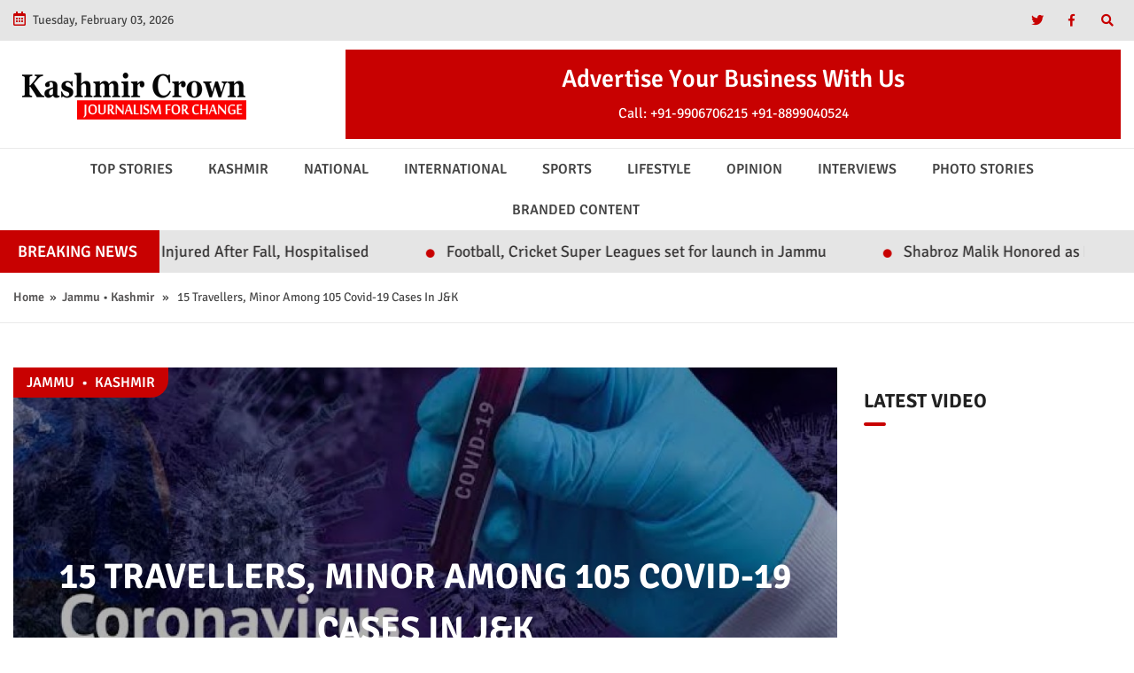

--- FILE ---
content_type: text/html; charset=UTF-8
request_url: https://www.kashmircrown.com/15-travellers-minor-among-105-covid-19-cases-in-jk/
body_size: 13028
content:
<!doctype html><html lang="en-US" class="no-js"><head><meta property="fb:pages" content="1069103106473595" /><meta name="google-site-verification" content="ueQDJeLqFm5zF8RaIbI3zuPBI3HxDKNJAQK-VRitnHA" /><meta charset="UTF-8"><title>15 Travellers, Minor Among 105 Covid-19 Cases In J&amp;K - Kashmir Crown : Kashmir Crown</title><link href="//www.google-analytics.com" rel="dns-prefetch"><link href="https://www.kashmircrown.com/wp-content/themes/kashmircrown/imgz/icons/favicon.png" rel="shortcut icon"><link href="https://www.kashmircrown.com/wp-content/themes/kashmircrown/imgz/icons/touch.png" rel="apple-touch-icon-precomposed"><meta http-equiv="X-UA-Compatible" content="IE=edge,chrome=1"><meta name="viewport" content="width=device-width, initial-scale=1.0"><meta name="description" content="Kashmir Crown is a weekly newspaper and the fast growing multimedia cum digital venture of Kashmir Crown Media Group in Jammu and Kashmir."><meta name='robots' content='index, follow, max-image-preview:large, max-snippet:-1, max-video-preview:-1' /><link rel="canonical" href="https://www.kashmircrown.com/15-travellers-minor-among-105-covid-19-cases-in-jk/" /><meta property="og:locale" content="en_US" /><meta property="og:type" content="article" /><meta property="og:title" content="15 Travellers, Minor Among 105 Covid-19 Cases In J&amp;K - Kashmir Crown" /><meta property="og:description" content="(Detailed Report) Srinagar, March 14:Fifteen travellers were among 105 fresh covid-19 cases reported in Jammu and Kashmir even as there was no death due to the virus in the last 24 hours, officials said on Sunday. Among the fresh cases, 25 were from Jammu Division and 80 from Kashmir Valley, taking the total tally to... View Article" /><meta property="og:url" content="https://www.kashmircrown.com/15-travellers-minor-among-105-covid-19-cases-in-jk/" /><meta property="og:site_name" content="Kashmir Crown" /><meta property="article:publisher" content="https://www.facebook.com/kashmircrownnews/" /><meta property="article:published_time" content="2021-03-14T16:26:23+00:00" /><meta property="og:image" content="https://www.kashmircrown.com/wp-content/uploads/2020/11/IMG-20201107-WA0010.jpg" /><meta property="og:image:width" content="678" /><meta property="og:image:height" content="452" /><meta property="og:image:type" content="image/jpeg" /><meta name="author" content="Iqra Habib" /><meta name="twitter:card" content="summary_large_image" /><meta name="twitter:creator" content="@kashmircrownss" /><meta name="twitter:site" content="@kashmircrownss" /><meta name="twitter:label1" content="Written by" /><meta name="twitter:data1" content="Iqra Habib" /><meta name="twitter:label2" content="Est. reading time" /><meta name="twitter:data2" content="1 minute" /> <script type="application/ld+json" class="yoast-schema-graph">{"@context":"https://schema.org","@graph":[{"@type":"Article","@id":"https://www.kashmircrown.com/15-travellers-minor-among-105-covid-19-cases-in-jk/#article","isPartOf":{"@id":"https://www.kashmircrown.com/15-travellers-minor-among-105-covid-19-cases-in-jk/"},"author":{"name":"Iqra Habib","@id":"https://www.kashmircrown.com/#/schema/person/d59820202b24b70dbeb9fa572f82cd05"},"headline":"15 Travellers, Minor Among 105 Covid-19 Cases In J&#038;K","datePublished":"2021-03-14T16:26:23+00:00","dateModified":"2021-03-14T16:26:23+00:00","mainEntityOfPage":{"@id":"https://www.kashmircrown.com/15-travellers-minor-among-105-covid-19-cases-in-jk/"},"wordCount":273,"commentCount":0,"publisher":{"@id":"https://www.kashmircrown.com/#organization"},"image":{"@id":"https://www.kashmircrown.com/15-travellers-minor-among-105-covid-19-cases-in-jk/#primaryimage"},"thumbnailUrl":"https://www.kashmircrown.com/wp-content/uploads/2020/11/IMG-20201107-WA0010.jpg","articleSection":["Jammu","Kashmir"],"inLanguage":"en-US","potentialAction":[{"@type":"CommentAction","name":"Comment","target":["https://www.kashmircrown.com/15-travellers-minor-among-105-covid-19-cases-in-jk/#respond"]}]},{"@type":"WebPage","@id":"https://www.kashmircrown.com/15-travellers-minor-among-105-covid-19-cases-in-jk/","url":"https://www.kashmircrown.com/15-travellers-minor-among-105-covid-19-cases-in-jk/","name":"15 Travellers, Minor Among 105 Covid-19 Cases In J&K - Kashmir Crown","isPartOf":{"@id":"https://www.kashmircrown.com/#website"},"primaryImageOfPage":{"@id":"https://www.kashmircrown.com/15-travellers-minor-among-105-covid-19-cases-in-jk/#primaryimage"},"image":{"@id":"https://www.kashmircrown.com/15-travellers-minor-among-105-covid-19-cases-in-jk/#primaryimage"},"thumbnailUrl":"https://www.kashmircrown.com/wp-content/uploads/2020/11/IMG-20201107-WA0010.jpg","datePublished":"2021-03-14T16:26:23+00:00","dateModified":"2021-03-14T16:26:23+00:00","breadcrumb":{"@id":"https://www.kashmircrown.com/15-travellers-minor-among-105-covid-19-cases-in-jk/#breadcrumb"},"inLanguage":"en-US","potentialAction":[{"@type":"ReadAction","target":["https://www.kashmircrown.com/15-travellers-minor-among-105-covid-19-cases-in-jk/"]}]},{"@type":"ImageObject","inLanguage":"en-US","@id":"https://www.kashmircrown.com/15-travellers-minor-among-105-covid-19-cases-in-jk/#primaryimage","url":"https://www.kashmircrown.com/wp-content/uploads/2020/11/IMG-20201107-WA0010.jpg","contentUrl":"https://www.kashmircrown.com/wp-content/uploads/2020/11/IMG-20201107-WA0010.jpg","width":678,"height":452},{"@type":"BreadcrumbList","@id":"https://www.kashmircrown.com/15-travellers-minor-among-105-covid-19-cases-in-jk/#breadcrumb","itemListElement":[{"@type":"ListItem","position":1,"name":"Home","item":"https://www.kashmircrown.com/"},{"@type":"ListItem","position":2,"name":"15 Travellers, Minor Among 105 Covid-19 Cases In J&#038;K"}]},{"@type":"WebSite","@id":"https://www.kashmircrown.com/#website","url":"https://www.kashmircrown.com/","name":"Kashmir Crown","description":"Kashmir Crown is a weekly newspaper and the fast growing multimedia cum digital venture of Kashmir Crown Media Group in Jammu and Kashmir.","publisher":{"@id":"https://www.kashmircrown.com/#organization"},"potentialAction":[{"@type":"SearchAction","target":{"@type":"EntryPoint","urlTemplate":"https://www.kashmircrown.com/?s={search_term_string}"},"query-input":"required name=search_term_string"}],"inLanguage":"en-US"},{"@type":"Organization","@id":"https://www.kashmircrown.com/#organization","name":"Kashmir Crown","url":"https://www.kashmircrown.com/","logo":{"@type":"ImageObject","inLanguage":"en-US","@id":"https://www.kashmircrown.com/#/schema/logo/image/","url":"https://www.kashmircrown.com/wp-content/uploads/2020/06/logo-2.jpg","contentUrl":"https://www.kashmircrown.com/wp-content/uploads/2020/06/logo-2.jpg","width":640,"height":480,"caption":"Kashmir Crown"},"image":{"@id":"https://www.kashmircrown.com/#/schema/logo/image/"},"sameAs":["https://www.facebook.com/kashmircrownnews/","https://x.com/kashmircrownss","https://www.instagram.com/kashmircrown/?hl=en","https://www.youtube.com/channel/UCterAWyyNSM8bwwPnI5X7ig"]},{"@type":"Person","@id":"https://www.kashmircrown.com/#/schema/person/d59820202b24b70dbeb9fa572f82cd05","name":"Iqra Habib","image":{"@type":"ImageObject","inLanguage":"en-US","@id":"https://www.kashmircrown.com/#/schema/person/image/","url":"https://www.kashmircrown.com/wp-content/litespeed/avatar/23cd5d2314a775cdb919e6e74dcfc21f.jpg?ver=1769872426","contentUrl":"https://www.kashmircrown.com/wp-content/litespeed/avatar/23cd5d2314a775cdb919e6e74dcfc21f.jpg?ver=1769872426","caption":"Iqra Habib"},"url":"https://www.kashmircrown.com/author/iqra-habib/"}]}</script> <link rel='dns-prefetch' href='//cdnjs.cloudflare.com' /><link rel='dns-prefetch' href='//static.addtoany.com' /><link rel="alternate" title="oEmbed (JSON)" type="application/json+oembed" href="https://www.kashmircrown.com/wp-json/oembed/1.0/embed?url=https%3A%2F%2Fwww.kashmircrown.com%2F15-travellers-minor-among-105-covid-19-cases-in-jk%2F" /><link rel="alternate" title="oEmbed (XML)" type="text/xml+oembed" href="https://www.kashmircrown.com/wp-json/oembed/1.0/embed?url=https%3A%2F%2Fwww.kashmircrown.com%2F15-travellers-minor-among-105-covid-19-cases-in-jk%2F&#038;format=xml" /><link data-optimized="2" rel="stylesheet" href="https://www.kashmircrown.com/wp-content/litespeed/css/da3fb8d7f94420ee4c751d8c21c7bbf0.css?ver=7e7db" /> <script type="text/javascript" src="//cdnjs.cloudflare.com/ajax/libs/jquery/2.2.2/jquery.min.js?ver=6.9" id="jquery-js"></script> <link rel="https://api.w.org/" href="https://www.kashmircrown.com/wp-json/" /><link rel="alternate" title="JSON" type="application/json" href="https://www.kashmircrown.com/wp-json/wp/v2/posts/8620" /><meta property="fb:pages" content="1069103106473595" /><link rel="icon" href="https://www.kashmircrown.com/wp-content/uploads/2018/12/favicon.png" sizes="32x32" /><link rel="icon" href="https://www.kashmircrown.com/wp-content/uploads/2018/12/favicon.png" sizes="192x192" /><link rel="apple-touch-icon" href="https://www.kashmircrown.com/wp-content/uploads/2018/12/favicon.png" /><meta name="msapplication-TileImage" content="https://www.kashmircrown.com/wp-content/uploads/2018/12/favicon.png" /></head><body class="wp-singular post-template-default single single-post postid-8620 single-format-standard wp-custom-logo wp-theme-kashmircrown 15-travellers-minor-among-105-covid-19-cases-in-jk">
<amp-auto-ads type="adsense"
data-ad-client="ca-pub-8923077050181170">
</amp-auto-ads><header class="header" role="banner"><section class="topHeader"><div class="container-fluid"><div class="row"><div class="col"><div class="topHeadercontainer"><div class="leftContainer">
<span class="date">
<i class="far fa-calendar-alt"></i>Tuesday, February 03, 2026									</span></div><div class="rightContainer"><ul class="footerSocials"><li class="socialItem-1">
<a href="https://twitter.com/kashmircrownews" target="_blank" rel="nofollow noopener">
<i class="fab fa-twitter"></i>	            	    	</a></li><li class="socialItem-2">
<a href="https://www.facebook.com/kashmircrownnews" target="_blank" rel="nofollow noopener">
<i class="fab fa-facebook-f"></i>	            	    	</a></li></ul><form class="search" method="get" action="https://www.kashmircrown.com" role="search">
<button class="search-submit" type="submit" role="button"><i class="fas fa-search"></i></button>
<input class="search-input" type="search" name="s" placeholder="search"></form></div></div></div></div></div></section><section class="logoSection"><div class="container-fluid"><div class="row"><div class="col"><div class="logoContainer"><div class="logo">
<a href="https://www.kashmircrown.com/"><img data-lazyloaded="1" src="[data-uri]" data-src="https://www.kashmircrown.com/wp-content/uploads/2018/12/logo.png" class="img-fluid" alt="Kashmir Crown"><noscript><img src="https://www.kashmircrown.com/wp-content/uploads/2018/12/logo.png" class="img-fluid" alt="Kashmir Crown"></noscript></a></div><div class="headerBanner"><h3>Advertise Your Business With Us</h3>
<span>Call:
<a href="tel:+91-9906706215" rel="nofollow">+91-9906706215</a>
<a href="tel:+91-8899040524" rel="nofollow">+91-8899040524</a>
</span></div></div></div></div></div></section><section class="menuSection"><div class="container-fluid"><div class="row"><div class="col"><div class="menu-container"><nav class="navbar navbar-expand-lg navbar-light">
<a class="navbar-brand d-sm-none d-none" href="#">Menu</a>
<button class="navbar-toggler" type="button" data-toggle="collapse" data-target="#mainMenuContainer" aria-controls="mainMenuContainer" aria-expanded="false" aria-label="Toggle navigation">
<span></span>
<span></span>
<span></span>
<span></span>
</button><div class="collapse navbar-collapse" id="mainMenuContainer"><ul id="menu-header-menu" class="nav navbar-nav"><li itemscope="itemscope" itemtype="https://www.schema.org/SiteNavigationElement" id="menu-item-65" class="menu-item menu-item-type-taxonomy menu-item-object-category menu-item-65 nav-item"><a title="Top Stories" href="https://www.kashmircrown.com/category/top-stories/" class="nav-link">Top Stories</a></li><li itemscope="itemscope" itemtype="https://www.schema.org/SiteNavigationElement" id="menu-item-60" class="menu-item menu-item-type-taxonomy menu-item-object-category current-post-ancestor current-menu-parent current-post-parent menu-item-60 nav-item active"><a title="Kashmir" href="https://www.kashmircrown.com/category/kashmir/" class="nav-link">Kashmir</a></li><li itemscope="itemscope" itemtype="https://www.schema.org/SiteNavigationElement" id="menu-item-62" class="menu-item menu-item-type-taxonomy menu-item-object-category menu-item-62 nav-item"><a title="National" href="https://www.kashmircrown.com/category/national/" class="nav-link">National</a></li><li itemscope="itemscope" itemtype="https://www.schema.org/SiteNavigationElement" id="menu-item-58" class="menu-item menu-item-type-taxonomy menu-item-object-category menu-item-58 nav-item"><a title="International" href="https://www.kashmircrown.com/category/international/" class="nav-link">International</a></li><li itemscope="itemscope" itemtype="https://www.schema.org/SiteNavigationElement" id="menu-item-64" class="menu-item menu-item-type-taxonomy menu-item-object-category menu-item-64 nav-item"><a title="Sports" href="https://www.kashmircrown.com/category/sports/" class="nav-link">Sports</a></li><li itemscope="itemscope" itemtype="https://www.schema.org/SiteNavigationElement" id="menu-item-61" class="menu-item menu-item-type-taxonomy menu-item-object-category menu-item-61 nav-item"><a title="Lifestyle" href="https://www.kashmircrown.com/category/lifestyle/" class="nav-link">Lifestyle</a></li><li itemscope="itemscope" itemtype="https://www.schema.org/SiteNavigationElement" id="menu-item-63" class="menu-item menu-item-type-taxonomy menu-item-object-category menu-item-63 nav-item"><a title="Opinion" href="https://www.kashmircrown.com/category/opinion/" class="nav-link">Opinion</a></li><li itemscope="itemscope" itemtype="https://www.schema.org/SiteNavigationElement" id="menu-item-59" class="menu-item menu-item-type-taxonomy menu-item-object-category menu-item-59 nav-item"><a title="Interviews" href="https://www.kashmircrown.com/category/interviews/" class="nav-link">Interviews</a></li><li itemscope="itemscope" itemtype="https://www.schema.org/SiteNavigationElement" id="menu-item-191" class="menu-item menu-item-type-post_type_archive menu-item-object-photo-items menu-item-191 nav-item"><a title="Photo Stories" href="https://www.kashmircrown.com/photos/" class="nav-link">Photo Stories</a></li><li itemscope="itemscope" itemtype="https://www.schema.org/SiteNavigationElement" id="menu-item-9532" class="menu-item menu-item-type-taxonomy menu-item-object-category menu-item-9532 nav-item"><a title="Branded Content" href="https://www.kashmircrown.com/category/pr/" class="nav-link">Branded Content</a></li></ul></div></nav></div></div></div></div></section><section class="headerTicker"><div class="container-fluid"><div class="row"><div class="col px-0"><section class="tickerSection"><div class="tickerContainer"><div class="tickerHeading">
<span>Breaking News</span></div><div class="tickerWrap"><div class="ticker"><div class="ticker__item"><i class="fas fa-circle"></i>
<a href="https://www.kashmircrown.com/mla-bijbehara-dr-basheer-ahmad-veeri-injured-after-fall-hospitalised/">MLA Bijbehara Dr. Basheer Ahmad Veeri Injured After Fall, Hospitalised</a></div><div class="ticker__item"><i class="fas fa-circle"></i>
<a href="https://www.kashmircrown.com/football-cricket-super-leagues-set-for-launch-in-jammu/">Football, Cricket Super Leagues set for launch in Jammu</a></div><div class="ticker__item"><i class="fas fa-circle"></i>
<a href="https://www.kashmircrown.com/shabroz-malik-honored-as-best-journalist-on-baramulla-republic-day/">Shabroz Malik Honored as Best Journalist on Baramulla Republic Day</a></div><div class="ticker__item"><i class="fas fa-circle"></i>
<a href="https://www.kashmircrown.com/white-collar-terrorism-mafias-a-grave-threat-to-kashmiri-society-umar-bhat/">White-Collar Terrorism &#038; Mafias a Grave Threat to Kashmiri Society: Umar Bhat</a></div><div class="ticker__item"><i class="fas fa-circle"></i>
<a href="https://www.kashmircrown.com/discrimination-and-inequality-in-constable-post-allocations/">Discrimination and Inequality in Constable Post Allocations</a></div><div class="ticker__item"><i class="fas fa-circle"></i>
<a href="https://www.kashmircrown.com/journey-of-fashion-to-the-art/">JOURNEY OF  FASHION TO  THE ART</a></div><div class="ticker__item"><i class="fas fa-circle"></i>
<a href="https://www.kashmircrown.com/kashmirs-rising-star-fauz-e-azeem-makes-national-mark-at-krafton-esports-india-award/">Kashmir’s Rising Star Fauz-e-Azeem Makes National Mark at Krafton Esports India Award</a></div><div class="ticker__item"><i class="fas fa-circle"></i>
<a href="https://www.kashmircrown.com/ihro-jk-chapter-to-felicitate-dr-jagmeet-kour-bali-with-hosla-afzai-encouragement-award/">IHRO J&#038;K Chapter to Felicitate Dr. Jagmeet Kour Bali with Hosla Afzai (Encouragement) Award</a></div><div class="ticker__item"><i class="fas fa-circle"></i>
<a href="https://www.kashmircrown.com/public-outreach-announcement-social-and-political-activist-umar-bhat-will-commence-his-public-outreach-programme-next-month-after-a-brief-period-of-unavailability-due-to-personal-reasons-over-the-pas/">Public Outreach Announcement: Social and political activist Umar Bhat will commence his public outreach programme next month after a brief period of unavailability due to personal reasons over the past three months.</a></div><div class="ticker__item"><i class="fas fa-circle"></i>
<a href="https://www.kashmircrown.com/jk-chief-electoral-officers-wheels-on-democracy-sveep-van-drives-voter-awareness-campaign-in-budgam/">JK Chief Electoral Officer’s ‘Wheels on Democracy’ SVEEP van drives voter awareness campaign in Budgam</a></div></div></div></div></section></div></div></div></section></header><section class="breadcrumbs"><div class="container-fluid"><div class="row"><div class="col"><div>
<a href="https://www.kashmircrown.com" rel="nofollow">Home</a>&nbsp;&nbsp;&#187;&nbsp;&nbsp;<a href="https://www.kashmircrown.com/category/jammu/" rel="tag">Jammu</a> &bull; <a href="https://www.kashmircrown.com/category/kashmir/" rel="tag">Kashmir</a> &nbsp;&nbsp;&#187;&nbsp;&nbsp; 15 Travellers, Minor Among 105 Covid-19 Cases In J&#038;K</div></div></div></div></section><section class="singlePostSection"><div class="container-fluid"><div class="row"><div class="col-md-12 col-lg-8 col-xl-9"><div class="imgAndTitleContainer"><div class="singleImage">
<img data-lazyloaded="1" src="[data-uri]" data-src="https://www.kashmircrown.com/wp-content/uploads/kc_uploads_dir/IMG-20201107-WA0010-oy2dz22p3j74whhufsp9eligb268i6ga02xfx64xgo.jpg" alt="" class="img-fluid" alt="15-travellers-minor-among-105-covid-19-cases-in-jk"><noscript><img src="https://www.kashmircrown.com/wp-content/uploads/kc_uploads_dir/IMG-20201107-WA0010-oy2dz22p3j74whhufsp9eligb268i6ga02xfx64xgo.jpg" alt="" class="img-fluid" alt="15-travellers-minor-among-105-covid-19-cases-in-jk"></noscript><div class="overlay"></div></div><div class="titleSection"><h1>
15 Travellers, Minor Among 105 Covid-19 Cases In J&#038;K</h1><p><a href="https://www.kashmircrown.com/category/jammu/" rel="tag">Jammu</a>&nbsp;&nbsp;&bull;&nbsp;&nbsp;<a href="https://www.kashmircrown.com/category/kashmir/" rel="tag">Kashmir</a></p></div></div><div class="singlePostContainer"><div class="authorInfo"><h3><span>Iqra </span>Habib</h3><div class="additionalPostInfo"><h4 class="date">
<i class="far fa-clock"></i>
14 March, 2021</h4><h6>
<i class="far fa-eye"></i>339</h6></div><div class="morePost"><h3>More Posts from the Author</h3><ul><li><a href="https://www.kashmircrown.com/covid-19-patient-gives-birth-through-c-section-in-poonch/">Covid-19 patient gives birth through C-section in Poonch</a></li><li><a href="https://www.kashmircrown.com/night-curfew-duration-increased-by-2-hours/">Night Curfew Duration Increased By 2 Hours in J&#038;K</a></li><li><a href="https://www.kashmircrown.com/dc-sgr-launches-dedicated-helpline-for-students/">DC Sgr Launches Dedicated Helpline for Students</a></li><li><a href="https://www.kashmircrown.com/highest-daily-covid-19-spike-of-2381-cases-21-deaths-in-jk/">Highest Daily Covid-19 Spike Of 2381 Cases, 21 Deaths In J&#038;K</a></li><li><a href="https://www.kashmircrown.com/covid-19-surge-govt-closes-all-paid-public-parks-for-visitors-in-jk/">Covid-19 Surge: Govt Closes All Paid Public Parks For Visitors In J&#038;K</a></li><li><a href="https://www.kashmircrown.com/5-new-containment-zones-come-up-in-srinagar/">5 New Containment Zones Come Up In Srinagar</a></li><li><a href="https://www.kashmircrown.com/ku-postpones-all-offline-exams-till-may-2-main-campus-to-remain-closed-till-wednesday/">KU postpones all offline exams till May 2, Main Campus to remain closed till Wednesday</a></li><li><a href="https://www.kashmircrown.com/jk-govt-approves-special-move-ta-of-rs-25k-to-employees-irrespective-of-actual-movement/">J&#038;K Govt approves &#8216;special move TA&#8217; of Rs 25k to employees irrespective of actual movement</a></li><li><a href="https://www.kashmircrown.com/govt-announces-complete-corona-curfew-across-jk-from-tonight-till-apr-26-morning/">Govt announces complete Corona Curfew across J&#038;K from tonight till Apr 26 morning</a></li><li><a href="https://www.kashmircrown.com/staff-attendance-to-be-50-during-closure-of-educational-institutes-govt/">Staff Attendance To Be 50% During Closure Of Educational Institutes : Govt</a></li></ul></div></div><div class="postContent"><p>(Detailed Report)<br />
Srinagar, March 14:Fifteen travellers were among 105 fresh covid-19 cases reported in Jammu and Kashmir even as there was no death due to the virus in the last 24 hours, officials said on Sunday.</p><p>Among the fresh cases, 25 were from Jammu Division and 80 from Kashmir Valley, taking the total tally to 127640.</p><div class='code-block code-block-6' style='margin: 8px 0; clear: both;'> <script async src="https://pagead2.googlesyndication.com/pagead/js/adsbygoogle.js"></script> 
<ins class="adsbygoogle"
style="display:inline-block;width:350px;height:180px"
data-ad-client="ca-pub-8923077050181170"
data-ad-slot="1662186092"></ins> <script>(adsbygoogle = window.adsbygoogle || []).push({});</script></div><div class='code-block code-block-2' style='margin: 8px 0; clear: both;'>
<amp-ad width="100vw" height="320"
type="adsense"
data-ad-client="ca-pub-8923077050181170"
data-ad-slot="7113999304"
data-auto-format="rspv"
data-full-width=""><div overflow=""></div>
</amp-ad></div><p>Giving district wise details, the officials told GNS that Srinagar reported 51 cases, Baramulla 8, Budgam 12, Pulwama 1, Kupwara 2, Anantnag 3, Bandipora 1, Ganderbal 0, Kulgam 1, Shopian 1, Jammu 16, Udhampur 3, Rajouri 1, Doda 0, Kathua 2, Samba 0, Kishtwar 0, Poonch 1, Ramban 0 and Reasi 2.</p><div class='code-block code-block-3' style='margin: 8px 0; clear: both;'>
<amp-ad width="100vw" height="320"
type="adsense"
data-ad-client="ca-pub-8923077050181170"
data-ad-slot="7113999304"
data-auto-format="rspv"
data-full-width=""><div overflow=""></div>
</amp-ad></div><p>A number of cases were confirmed at SKIMS Soura, CD hospital and GMC Anantnag.</p><p>The SKIMS cases include male (37) from Charisharief, male (37) and female (55) from Baghi Mehtab, female (50) from Kralpora Chadoora Budgam, two males (30, 04) from Nowgam Bypass, male (34) from Nishat, male (24) from Buchpora, male (60) from Soura, female (62) from Naseembagh, male (80) from Shalimar, male (29) from Dalgate Srinagar, male (40) from Brar Anantnag and male (30) from Pampore Pulwama.</p><p>The CD cases include male (70) from Pattan, male (39) from Amda Kadal, female (55) from Khankah Moulla, two males (14, 70) and two females (35, 65) from Tral, male (24) from Aditrag Sangerwani, male (65) from Indranagar, female (58) from Parraypora, two males (28, 70) and female (45) from Kanipora, male (32) from NA, male (68) from Sanatnagar, female (65) from Hajibagh, two males (58, 39) from Munwarabad, male (70) from Tangmarg, male (33) from Batmaloo.</p><p>The GMC Anantnag case includes Male (30) from Kamad and male (56) from Watoo.</p><p>Moreover, they said, 66 more COVID-19 patients have recovered and were discharged from various hospitals—15 from Jammu Division and 51 from Kashmir Valley.</p><p>There are 920 active cases—212 in Jammu and 708 in Kashmir.  So far 124746 have recovered—51277 in Jammu and 73469 in Kashmir.  1974 people have died—730 in Jammu and 1244 in the Valley.</p><div class="addtoany_share_save_container addtoany_content addtoany_content_bottom"><div class="a2a_kit a2a_kit_size_32 addtoany_list" data-a2a-url="https://www.kashmircrown.com/15-travellers-minor-among-105-covid-19-cases-in-jk/" data-a2a-title="15 Travellers, Minor Among 105 Covid-19 Cases In J&amp;K"><a class="a2a_button_facebook" href="https://www.addtoany.com/add_to/facebook?linkurl=https%3A%2F%2Fwww.kashmircrown.com%2F15-travellers-minor-among-105-covid-19-cases-in-jk%2F&amp;linkname=15%20Travellers%2C%20Minor%20Among%20105%20Covid-19%20Cases%20In%20J%26K" title="Facebook" rel="nofollow noopener" target="_blank"></a><a class="a2a_button_whatsapp" href="https://www.addtoany.com/add_to/whatsapp?linkurl=https%3A%2F%2Fwww.kashmircrown.com%2F15-travellers-minor-among-105-covid-19-cases-in-jk%2F&amp;linkname=15%20Travellers%2C%20Minor%20Among%20105%20Covid-19%20Cases%20In%20J%26K" title="WhatsApp" rel="nofollow noopener" target="_blank"></a><a class="a2a_dd addtoany_share_save addtoany_share" href="https://www.addtoany.com/share"></a></div></div><div class='code-block code-block-4' style='margin: 8px 0; clear: both;'>
<amp-ad width="100vw" height="320"
type="adsense"
data-ad-client="ca-pub-8923077050181170"
data-ad-slot="7113999304"
data-auto-format="rspv"
data-full-width=""><div overflow=""></div>
</amp-ad></div></div></div><div class="navigate">
<a href="https://www.kashmircrown.com/let-militant-killed-in-shopian-us-made-m4-rifle-recovered-police-statement/" rel="prev"><i class="fas fa-angle-left"></i> Previous Post</a>						<a href="https://www.kashmircrown.com/fire-breaks-out-at-shaheen-mohala-noor-bagh-srinagar/" rel="next">Next Post <i class="fas fa-angle-right"></i></a></div></div><div class="col-md-12 col-lg-4 col-xl-3"><aside class="sidebar" role="complementary"><div class="videoContainer"><h1 class="sectionHeading">Latest Video</h1><div class="embed-responsive embed-responsive-16by9 videoContainer">
<iframe class="embed-responsive-item"
src="https://www.youtube.com/embed/omIXgrXQ5eI?rel=0" allowfullscreen></iframe></div></div><div class="epaperContainer"><h1 class="sectionHeading">KC Digital Edition</h1><ul class="kcdigital"></ul></div><div class="recentPostContainer"><h1 class="sectionHeading">RECENT POSTS</h1><ul><li><div class="postContentContainer">
<a class="title" href="https://www.kashmircrown.com/mla-bijbehara-dr-basheer-ahmad-veeri-injured-after-fall-hospitalised/">MLA Bijbehara Dr. Basheer Ahmad Veeri Injured After Fall, Hospitalised</a><div class="additionalPostInfo"><h4 class="date">
<i class="far fa-clock"></i>
14 March, 2021</h4></div></div></li><li><div class="postContentContainer">
<a class="title" href="https://www.kashmircrown.com/football-cricket-super-leagues-set-for-launch-in-jammu/">Football, Cricket Super Leagues set for launch in Jammu</a><div class="additionalPostInfo"><h4 class="date">
<i class="far fa-clock"></i>
14 March, 2021</h4></div></div></li><li><div class="postContentContainer">
<a class="title" href="https://www.kashmircrown.com/shabroz-malik-honored-as-best-journalist-on-baramulla-republic-day/">Shabroz Malik Honored as Best Journalist on Baramulla Republic Day</a><div class="additionalPostInfo"><h4 class="date">
<i class="far fa-clock"></i>
14 March, 2021</h4></div></div></li><li><div class="postContentContainer">
<a class="title" href="https://www.kashmircrown.com/white-collar-terrorism-mafias-a-grave-threat-to-kashmiri-society-umar-bhat/">White-Collar Terrorism & Mafias a Grave Threat to Kashmiri Society: Umar Bhat</a><div class="additionalPostInfo"><h4 class="date">
<i class="far fa-clock"></i>
14 March, 2021</h4></div></div></li><li><div class="postContentContainer">
<a class="title" href="https://www.kashmircrown.com/discrimination-and-inequality-in-constable-post-allocations/">Discrimination and Inequality in Constable Post Allocations</a><div class="additionalPostInfo"><h4 class="date">
<i class="far fa-clock"></i>
14 March, 2021</h4></div></div></li><li><div class="postContentContainer">
<a class="title" href="https://www.kashmircrown.com/journey-of-fashion-to-the-art/">JOURNEY OF  FASHION TO  THE ART</a><div class="additionalPostInfo"><h4 class="date">
<i class="far fa-clock"></i>
14 March, 2021</h4></div></div></li><li><div class="postContentContainer">
<a class="title" href="https://www.kashmircrown.com/kashmirs-rising-star-fauz-e-azeem-makes-national-mark-at-krafton-esports-india-award/">Kashmir’s Rising Star Fauz-e-Azeem Makes National Mark at Krafton Esports India Award</a><div class="additionalPostInfo"><h4 class="date">
<i class="far fa-clock"></i>
14 March, 2021</h4></div></div></li></ul></div><div id="custom_html-3" class="widget_text widget_custom_html"><h3>Advertisement</h3><div class="textwidget custom-html-widget"><script async src="https://pagead2.googlesyndication.com/pagead/js/adsbygoogle.js"></script> 
<ins class="adsbygoogle"
style="display:inline-block;width:290px;height:550px"
data-ad-client="ca-pub-8923077050181170"
data-ad-slot="4804420416"></ins> <script>(adsbygoogle = window.adsbygoogle || []).push({});</script></div></div></aside></div></div></div></section><div class='code-block code-block-7' style='margin: 8px 0; clear: both;'> <script async src="https://pagead2.googlesyndication.com/pagead/js/adsbygoogle.js"></script> 
<ins class="adsbygoogle"
style="display:inline-block;width:350px;height:180px"
data-ad-client="ca-pub-8923077050181170"
data-ad-slot="1662186092"></ins> <script>(adsbygoogle = window.adsbygoogle || []).push({});</script></div><div class='code-block code-block-9' style='margin: 8px 0; clear: both;'>
<amp-ad width="600" height="600" layout="responsive" type="mgid" data-publisher="kashmircrown.com" data-widget="1020878" data-container="M575502ScriptRootC1020878" > </amp-ad></div><footer class="footer" role="contentinfo" id="footerSection"><section class="footerTopSection"><div class="container-fluid"><div class="row"><div class="col"><div class="footerFirstSection"><div class="aboutConFooter"><h4>About Us</h4><p>Kashmir Crown is a weekly newspaper and the fast growing multimedia cum digital venture of Kashmir Crown Media Group in Jammu and Kashmir. Kashmir Crown website is among the fastest growing Web / Mobile based networks with latest features</p><ul class="footerSocials"><li class="socialItem-1">
<a href="https://twitter.com/kashmircrownews" target="_blank" rel="nofollow noopener">
<i class="fab fa-twitter"></i>	            	    	</a></li><li class="socialItem-2">
<a href="https://www.facebook.com/kashmircrownnews" target="_blank" rel="nofollow noopener">
<i class="fab fa-facebook-f"></i>	            	    	</a></li></ul><div class="contactInfoSection"><p class="branchAddress">Kashmir Crown Weekly Newspaper </br>
HMT Srinagar Kashmir</p>
<a href="tel:+91- 9906706215
+91-9419004869" class="branchContactNo" rel="nofollow">+91- 9906706215
+91-9419004869</a>
<a href="mailto:kashmircrown2@gmail.com"class="branchEmail" rel="nofollow">kashmircrown2@gmail.com</a></div></div><div class="footerPostCon"><h4>Popular post</h4><div class="imgContainer"><div class="overlay"></div>
<img data-lazyloaded="1" src="[data-uri]" data-src="https://www.kashmircrown.com/wp-content/uploads/kc_uploads_dir/FB_IMG_1546512718607-o1g6wsvypze1w0yc30562dojxhj74v98rpbjuz5fcg.jpg" alt="" class="img-fluid" alt="had-put-forth-conditions-for-bjp-pdp-govt-was-not-with-alliance-mehbooba"><noscript><img src="https://www.kashmircrown.com/wp-content/uploads/kc_uploads_dir/FB_IMG_1546512718607-o1g6wsvypze1w0yc30562dojxhj74v98rpbjuz5fcg.jpg" alt="" class="img-fluid" alt="had-put-forth-conditions-for-bjp-pdp-govt-was-not-with-alliance-mehbooba"></noscript>
<a href="https://www.kashmircrown.com/category/kashmir/" class="catName">Kashmir</a></div><div class="postContentContainer">
<a class="title" href="https://www.kashmircrown.com/had-put-forth-conditions-for-bjp-pdp-govt-was-not-with-alliance-mehbooba/">Had put forth conditions for BJP-PDP Govt, was not with alliance:  Mehbooba</a><p> Seeks apology over 'toffee' remarks Former chief minister and PDP president Mehbooba Mufti on Monday...</p><div class="additionalPostInfo"><h4 class="date">
<i class="far fa-clock"></i>
7 January, 2019</h4><h6>
<i class="far fa-eye"></i>25847</h6></div></div></div><div class="quickLinksFooter"><h4>All Categories</h4><ul class="categoryList"><li class="cat-item cat-item-17"><a href="https://www.kashmircrown.com/category/entertainment/">Entertainment</a></li><li class="cat-item cat-item-3"><a href="https://www.kashmircrown.com/category/international/">International</a></li><li class="cat-item cat-item-6"><a href="https://www.kashmircrown.com/category/interviews/">Interviews</a></li><li class="cat-item cat-item-27"><a href="https://www.kashmircrown.com/category/jammu/">Jammu</a></li><li class="cat-item cat-item-1"><a href="https://www.kashmircrown.com/category/kashmir/">Kashmir</a></li><li class="cat-item cat-item-16"><a href="https://www.kashmircrown.com/category/ladakh/">Ladakh</a></li><li class="cat-item cat-item-8"><a href="https://www.kashmircrown.com/category/lifestyle/">Lifestyle</a></li><li class="cat-item cat-item-2"><a href="https://www.kashmircrown.com/category/national/">National</a></li><li class="cat-item cat-item-7"><a href="https://www.kashmircrown.com/category/opinion/">Opinion</a></li><li class="cat-item cat-item-180"><a href="https://www.kashmircrown.com/category/pr/">PR</a></li><li class="cat-item cat-item-5"><a href="https://www.kashmircrown.com/category/sports/">Sports</a></li><li class="cat-item cat-item-9"><a href="https://www.kashmircrown.com/category/top-stories/">Top Stories</a></li></ul></div><div class="twitterWidgetFooter"><h4>Twitter stream</h4>
<a class="twitter-timeline" data-width="400" data-height="400" data-theme="dark" href="https://twitter.com/TwitterDev?ref_src=twsrc%5Etfw">Tweets by TwitterDev</a></div></div></div></div></div></section><section class="footerMenuSection"><div class="container-fluid"><div class="row"><div class="d-sm-none d-md-flex col-md-3 col-lg-2 col-xl-2"><div class="footerLogo">
<a href="https://www.kashmircrown.com/"><img data-lazyloaded="1" src="[data-uri]" data-src="https://www.kashmircrown.com/wp-content/themes/kashmircrown/imgz/logo2.png" class="img-fluid" alt="Kashmir Crown"><noscript><img src="https://www.kashmircrown.com/wp-content/themes/kashmircrown/imgz/logo2.png" class="img-fluid" alt="Kashmir Crown"></noscript></a></div></div><div class="col-xs-12 col-sm-12 col-md-9 col-lg-10 col-xl-10"><div class="footerMenu"><ul id="menu-footer-menu" class="nav"><li itemscope="itemscope" itemtype="https://www.schema.org/SiteNavigationElement" id="menu-item-80" class="menu-item menu-item-type-post_type menu-item-object-page menu-item-80 nav-item"><a title="About Us" href="https://www.kashmircrown.com/about-us/" class="nav-link">About Us</a></li><li itemscope="itemscope" itemtype="https://www.schema.org/SiteNavigationElement" id="menu-item-87" class="menu-item menu-item-type-post_type menu-item-object-page menu-item-87 nav-item"><a title="Contact Us" href="https://www.kashmircrown.com/contact-us/" class="nav-link">Contact Us</a></li><li itemscope="itemscope" itemtype="https://www.schema.org/SiteNavigationElement" id="menu-item-193" class="menu-item menu-item-type-post_type_archive menu-item-object-gmk-video menu-item-193 nav-item"><a title="Videos" href="https://www.kashmircrown.com/videos/" class="nav-link">Videos</a></li><li itemscope="itemscope" itemtype="https://www.schema.org/SiteNavigationElement" id="menu-item-194" class="menu-item menu-item-type-post_type_archive menu-item-object-gmk-epaper menu-item-194 nav-item"><a title="KC Digital" href="https://www.kashmircrown.com/epaper/" class="nav-link">KC Digital</a></li><li itemscope="itemscope" itemtype="https://www.schema.org/SiteNavigationElement" id="menu-item-88" class="menu-item menu-item-type-post_type menu-item-object-page menu-item-privacy-policy menu-item-88 nav-item"><a title="Privacy Policy" href="https://www.kashmircrown.com/privacy-policy/" class="nav-link">Privacy Policy</a></li><li itemscope="itemscope" itemtype="https://www.schema.org/SiteNavigationElement" id="menu-item-86" class="menu-item menu-item-type-post_type menu-item-object-page menu-item-86 nav-item"><a title="Terms and Conditions" href="https://www.kashmircrown.com/terms-and-conditions/" class="nav-link">Terms and Conditions</a></li></ul></div></div></div></div></section><section class="footerBottomSection"><div class="container-fluid"><div class="row"><div class="col-xs-12 col-sm-6 text-left"><p class="copyright">
&copy; Copyright 2026 Kashmir Crown. All Rights Reserved.</p></div><div class="col-xs-12 col-sm-6 text-right"><p class="poweredBy">
Powered By
<a href="http://thinkeast.in" title="thinkEast" target="_blank">ThinkEast</a></p></div></div></div></section></footer>
<a href="javascript:" id="returnToTop"><i class="fas fa-arrow-up"></i></a> <script type="speculationrules">{"prefetch":[{"source":"document","where":{"and":[{"href_matches":"/*"},{"not":{"href_matches":["/wp-*.php","/wp-admin/*","/wp-content/uploads/*","/wp-content/*","/wp-content/plugins/*","/wp-content/themes/kashmircrown/*","/*\\?(.+)"]}},{"not":{"selector_matches":"a[rel~=\"nofollow\"]"}},{"not":{"selector_matches":".no-prefetch, .no-prefetch a"}}]},"eagerness":"conservative"}]}</script> <script id="wp-emoji-settings" type="application/json">{"baseUrl":"https://s.w.org/images/core/emoji/17.0.2/72x72/","ext":".png","svgUrl":"https://s.w.org/images/core/emoji/17.0.2/svg/","svgExt":".svg","source":{"concatemoji":"https://www.kashmircrown.com/wp-includes/js/wp-emoji-release.min.js?ver=6.9"}}</script> <script type="module">/*  */
/*! This file is auto-generated */
const a=JSON.parse(document.getElementById("wp-emoji-settings").textContent),o=(window._wpemojiSettings=a,"wpEmojiSettingsSupports"),s=["flag","emoji"];function i(e){try{var t={supportTests:e,timestamp:(new Date).valueOf()};sessionStorage.setItem(o,JSON.stringify(t))}catch(e){}}function c(e,t,n){e.clearRect(0,0,e.canvas.width,e.canvas.height),e.fillText(t,0,0);t=new Uint32Array(e.getImageData(0,0,e.canvas.width,e.canvas.height).data);e.clearRect(0,0,e.canvas.width,e.canvas.height),e.fillText(n,0,0);const a=new Uint32Array(e.getImageData(0,0,e.canvas.width,e.canvas.height).data);return t.every((e,t)=>e===a[t])}function p(e,t){e.clearRect(0,0,e.canvas.width,e.canvas.height),e.fillText(t,0,0);var n=e.getImageData(16,16,1,1);for(let e=0;e<n.data.length;e++)if(0!==n.data[e])return!1;return!0}function u(e,t,n,a){switch(t){case"flag":return n(e,"\ud83c\udff3\ufe0f\u200d\u26a7\ufe0f","\ud83c\udff3\ufe0f\u200b\u26a7\ufe0f")?!1:!n(e,"\ud83c\udde8\ud83c\uddf6","\ud83c\udde8\u200b\ud83c\uddf6")&&!n(e,"\ud83c\udff4\udb40\udc67\udb40\udc62\udb40\udc65\udb40\udc6e\udb40\udc67\udb40\udc7f","\ud83c\udff4\u200b\udb40\udc67\u200b\udb40\udc62\u200b\udb40\udc65\u200b\udb40\udc6e\u200b\udb40\udc67\u200b\udb40\udc7f");case"emoji":return!a(e,"\ud83e\u1fac8")}return!1}function f(e,t,n,a){let r;const o=(r="undefined"!=typeof WorkerGlobalScope&&self instanceof WorkerGlobalScope?new OffscreenCanvas(300,150):document.createElement("canvas")).getContext("2d",{willReadFrequently:!0}),s=(o.textBaseline="top",o.font="600 32px Arial",{});return e.forEach(e=>{s[e]=t(o,e,n,a)}),s}function r(e){var t=document.createElement("script");t.src=e,t.defer=!0,document.head.appendChild(t)}a.supports={everything:!0,everythingExceptFlag:!0},new Promise(t=>{let n=function(){try{var e=JSON.parse(sessionStorage.getItem(o));if("object"==typeof e&&"number"==typeof e.timestamp&&(new Date).valueOf()<e.timestamp+604800&&"object"==typeof e.supportTests)return e.supportTests}catch(e){}return null}();if(!n){if("undefined"!=typeof Worker&&"undefined"!=typeof OffscreenCanvas&&"undefined"!=typeof URL&&URL.createObjectURL&&"undefined"!=typeof Blob)try{var e="postMessage("+f.toString()+"("+[JSON.stringify(s),u.toString(),c.toString(),p.toString()].join(",")+"));",a=new Blob([e],{type:"text/javascript"});const r=new Worker(URL.createObjectURL(a),{name:"wpTestEmojiSupports"});return void(r.onmessage=e=>{i(n=e.data),r.terminate(),t(n)})}catch(e){}i(n=f(s,u,c,p))}t(n)}).then(e=>{for(const n in e)a.supports[n]=e[n],a.supports.everything=a.supports.everything&&a.supports[n],"flag"!==n&&(a.supports.everythingExceptFlag=a.supports.everythingExceptFlag&&a.supports[n]);var t;a.supports.everythingExceptFlag=a.supports.everythingExceptFlag&&!a.supports.flag,a.supports.everything||((t=a.source||{}).concatemoji?r(t.concatemoji):t.wpemoji&&t.twemoji&&(r(t.twemoji),r(t.wpemoji)))});
//# sourceURL=https://www.kashmircrown.com/wp-includes/js/wp-emoji-loader.min.js
/*  */</script>  <script data-no-optimize="1">window.lazyLoadOptions=Object.assign({},{threshold:300},window.lazyLoadOptions||{});!function(t,e){"object"==typeof exports&&"undefined"!=typeof module?module.exports=e():"function"==typeof define&&define.amd?define(e):(t="undefined"!=typeof globalThis?globalThis:t||self).LazyLoad=e()}(this,function(){"use strict";function e(){return(e=Object.assign||function(t){for(var e=1;e<arguments.length;e++){var n,a=arguments[e];for(n in a)Object.prototype.hasOwnProperty.call(a,n)&&(t[n]=a[n])}return t}).apply(this,arguments)}function o(t){return e({},at,t)}function l(t,e){return t.getAttribute(gt+e)}function c(t){return l(t,vt)}function s(t,e){return function(t,e,n){e=gt+e;null!==n?t.setAttribute(e,n):t.removeAttribute(e)}(t,vt,e)}function i(t){return s(t,null),0}function r(t){return null===c(t)}function u(t){return c(t)===_t}function d(t,e,n,a){t&&(void 0===a?void 0===n?t(e):t(e,n):t(e,n,a))}function f(t,e){et?t.classList.add(e):t.className+=(t.className?" ":"")+e}function _(t,e){et?t.classList.remove(e):t.className=t.className.replace(new RegExp("(^|\\s+)"+e+"(\\s+|$)")," ").replace(/^\s+/,"").replace(/\s+$/,"")}function g(t){return t.llTempImage}function v(t,e){!e||(e=e._observer)&&e.unobserve(t)}function b(t,e){t&&(t.loadingCount+=e)}function p(t,e){t&&(t.toLoadCount=e)}function n(t){for(var e,n=[],a=0;e=t.children[a];a+=1)"SOURCE"===e.tagName&&n.push(e);return n}function h(t,e){(t=t.parentNode)&&"PICTURE"===t.tagName&&n(t).forEach(e)}function a(t,e){n(t).forEach(e)}function m(t){return!!t[lt]}function E(t){return t[lt]}function I(t){return delete t[lt]}function y(e,t){var n;m(e)||(n={},t.forEach(function(t){n[t]=e.getAttribute(t)}),e[lt]=n)}function L(a,t){var o;m(a)&&(o=E(a),t.forEach(function(t){var e,n;e=a,(t=o[n=t])?e.setAttribute(n,t):e.removeAttribute(n)}))}function k(t,e,n){f(t,e.class_loading),s(t,st),n&&(b(n,1),d(e.callback_loading,t,n))}function A(t,e,n){n&&t.setAttribute(e,n)}function O(t,e){A(t,rt,l(t,e.data_sizes)),A(t,it,l(t,e.data_srcset)),A(t,ot,l(t,e.data_src))}function w(t,e,n){var a=l(t,e.data_bg_multi),o=l(t,e.data_bg_multi_hidpi);(a=nt&&o?o:a)&&(t.style.backgroundImage=a,n=n,f(t=t,(e=e).class_applied),s(t,dt),n&&(e.unobserve_completed&&v(t,e),d(e.callback_applied,t,n)))}function x(t,e){!e||0<e.loadingCount||0<e.toLoadCount||d(t.callback_finish,e)}function M(t,e,n){t.addEventListener(e,n),t.llEvLisnrs[e]=n}function N(t){return!!t.llEvLisnrs}function z(t){if(N(t)){var e,n,a=t.llEvLisnrs;for(e in a){var o=a[e];n=e,o=o,t.removeEventListener(n,o)}delete t.llEvLisnrs}}function C(t,e,n){var a;delete t.llTempImage,b(n,-1),(a=n)&&--a.toLoadCount,_(t,e.class_loading),e.unobserve_completed&&v(t,n)}function R(i,r,c){var l=g(i)||i;N(l)||function(t,e,n){N(t)||(t.llEvLisnrs={});var a="VIDEO"===t.tagName?"loadeddata":"load";M(t,a,e),M(t,"error",n)}(l,function(t){var e,n,a,o;n=r,a=c,o=u(e=i),C(e,n,a),f(e,n.class_loaded),s(e,ut),d(n.callback_loaded,e,a),o||x(n,a),z(l)},function(t){var e,n,a,o;n=r,a=c,o=u(e=i),C(e,n,a),f(e,n.class_error),s(e,ft),d(n.callback_error,e,a),o||x(n,a),z(l)})}function T(t,e,n){var a,o,i,r,c;t.llTempImage=document.createElement("IMG"),R(t,e,n),m(c=t)||(c[lt]={backgroundImage:c.style.backgroundImage}),i=n,r=l(a=t,(o=e).data_bg),c=l(a,o.data_bg_hidpi),(r=nt&&c?c:r)&&(a.style.backgroundImage='url("'.concat(r,'")'),g(a).setAttribute(ot,r),k(a,o,i)),w(t,e,n)}function G(t,e,n){var a;R(t,e,n),a=e,e=n,(t=Et[(n=t).tagName])&&(t(n,a),k(n,a,e))}function D(t,e,n){var a;a=t,(-1<It.indexOf(a.tagName)?G:T)(t,e,n)}function S(t,e,n){var a;t.setAttribute("loading","lazy"),R(t,e,n),a=e,(e=Et[(n=t).tagName])&&e(n,a),s(t,_t)}function V(t){t.removeAttribute(ot),t.removeAttribute(it),t.removeAttribute(rt)}function j(t){h(t,function(t){L(t,mt)}),L(t,mt)}function F(t){var e;(e=yt[t.tagName])?e(t):m(e=t)&&(t=E(e),e.style.backgroundImage=t.backgroundImage)}function P(t,e){var n;F(t),n=e,r(e=t)||u(e)||(_(e,n.class_entered),_(e,n.class_exited),_(e,n.class_applied),_(e,n.class_loading),_(e,n.class_loaded),_(e,n.class_error)),i(t),I(t)}function U(t,e,n,a){var o;n.cancel_on_exit&&(c(t)!==st||"IMG"===t.tagName&&(z(t),h(o=t,function(t){V(t)}),V(o),j(t),_(t,n.class_loading),b(a,-1),i(t),d(n.callback_cancel,t,e,a)))}function $(t,e,n,a){var o,i,r=(i=t,0<=bt.indexOf(c(i)));s(t,"entered"),f(t,n.class_entered),_(t,n.class_exited),o=t,i=a,n.unobserve_entered&&v(o,i),d(n.callback_enter,t,e,a),r||D(t,n,a)}function q(t){return t.use_native&&"loading"in HTMLImageElement.prototype}function H(t,o,i){t.forEach(function(t){return(a=t).isIntersecting||0<a.intersectionRatio?$(t.target,t,o,i):(e=t.target,n=t,a=o,t=i,void(r(e)||(f(e,a.class_exited),U(e,n,a,t),d(a.callback_exit,e,n,t))));var e,n,a})}function B(e,n){var t;tt&&!q(e)&&(n._observer=new IntersectionObserver(function(t){H(t,e,n)},{root:(t=e).container===document?null:t.container,rootMargin:t.thresholds||t.threshold+"px"}))}function J(t){return Array.prototype.slice.call(t)}function K(t){return t.container.querySelectorAll(t.elements_selector)}function Q(t){return c(t)===ft}function W(t,e){return e=t||K(e),J(e).filter(r)}function X(e,t){var n;(n=K(e),J(n).filter(Q)).forEach(function(t){_(t,e.class_error),i(t)}),t.update()}function t(t,e){var n,a,t=o(t);this._settings=t,this.loadingCount=0,B(t,this),n=t,a=this,Y&&window.addEventListener("online",function(){X(n,a)}),this.update(e)}var Y="undefined"!=typeof window,Z=Y&&!("onscroll"in window)||"undefined"!=typeof navigator&&/(gle|ing|ro)bot|crawl|spider/i.test(navigator.userAgent),tt=Y&&"IntersectionObserver"in window,et=Y&&"classList"in document.createElement("p"),nt=Y&&1<window.devicePixelRatio,at={elements_selector:".lazy",container:Z||Y?document:null,threshold:300,thresholds:null,data_src:"src",data_srcset:"srcset",data_sizes:"sizes",data_bg:"bg",data_bg_hidpi:"bg-hidpi",data_bg_multi:"bg-multi",data_bg_multi_hidpi:"bg-multi-hidpi",data_poster:"poster",class_applied:"applied",class_loading:"litespeed-loading",class_loaded:"litespeed-loaded",class_error:"error",class_entered:"entered",class_exited:"exited",unobserve_completed:!0,unobserve_entered:!1,cancel_on_exit:!0,callback_enter:null,callback_exit:null,callback_applied:null,callback_loading:null,callback_loaded:null,callback_error:null,callback_finish:null,callback_cancel:null,use_native:!1},ot="src",it="srcset",rt="sizes",ct="poster",lt="llOriginalAttrs",st="loading",ut="loaded",dt="applied",ft="error",_t="native",gt="data-",vt="ll-status",bt=[st,ut,dt,ft],pt=[ot],ht=[ot,ct],mt=[ot,it,rt],Et={IMG:function(t,e){h(t,function(t){y(t,mt),O(t,e)}),y(t,mt),O(t,e)},IFRAME:function(t,e){y(t,pt),A(t,ot,l(t,e.data_src))},VIDEO:function(t,e){a(t,function(t){y(t,pt),A(t,ot,l(t,e.data_src))}),y(t,ht),A(t,ct,l(t,e.data_poster)),A(t,ot,l(t,e.data_src)),t.load()}},It=["IMG","IFRAME","VIDEO"],yt={IMG:j,IFRAME:function(t){L(t,pt)},VIDEO:function(t){a(t,function(t){L(t,pt)}),L(t,ht),t.load()}},Lt=["IMG","IFRAME","VIDEO"];return t.prototype={update:function(t){var e,n,a,o=this._settings,i=W(t,o);{if(p(this,i.length),!Z&&tt)return q(o)?(e=o,n=this,i.forEach(function(t){-1!==Lt.indexOf(t.tagName)&&S(t,e,n)}),void p(n,0)):(t=this._observer,o=i,t.disconnect(),a=t,void o.forEach(function(t){a.observe(t)}));this.loadAll(i)}},destroy:function(){this._observer&&this._observer.disconnect(),K(this._settings).forEach(function(t){I(t)}),delete this._observer,delete this._settings,delete this.loadingCount,delete this.toLoadCount},loadAll:function(t){var e=this,n=this._settings;W(t,n).forEach(function(t){v(t,e),D(t,n,e)})},restoreAll:function(){var e=this._settings;K(e).forEach(function(t){P(t,e)})}},t.load=function(t,e){e=o(e);D(t,e)},t.resetStatus=function(t){i(t)},t}),function(t,e){"use strict";function n(){e.body.classList.add("litespeed_lazyloaded")}function a(){console.log("[LiteSpeed] Start Lazy Load"),o=new LazyLoad(Object.assign({},t.lazyLoadOptions||{},{elements_selector:"[data-lazyloaded]",callback_finish:n})),i=function(){o.update()},t.MutationObserver&&new MutationObserver(i).observe(e.documentElement,{childList:!0,subtree:!0,attributes:!0})}var o,i;t.addEventListener?t.addEventListener("load",a,!1):t.attachEvent("onload",a)}(window,document);</script><script data-optimized="1" src="https://www.kashmircrown.com/wp-content/litespeed/js/7e93ec9c4eeef02e2b9c6a88c962f800.js?ver=7e7db" defer></script></body></html>
<!-- Page optimized by LiteSpeed Cache @2026-02-03 03:46:36 -->

<!-- Page cached by LiteSpeed Cache 7.7 on 2026-02-03 03:46:36 -->

--- FILE ---
content_type: text/html; charset=utf-8
request_url: https://www.google.com/recaptcha/api2/aframe
body_size: 267
content:
<!DOCTYPE HTML><html><head><meta http-equiv="content-type" content="text/html; charset=UTF-8"></head><body><script nonce="Kyz8iRDAk4AMfdyFLJTdOA">/** Anti-fraud and anti-abuse applications only. See google.com/recaptcha */ try{var clients={'sodar':'https://pagead2.googlesyndication.com/pagead/sodar?'};window.addEventListener("message",function(a){try{if(a.source===window.parent){var b=JSON.parse(a.data);var c=clients[b['id']];if(c){var d=document.createElement('img');d.src=c+b['params']+'&rc='+(localStorage.getItem("rc::a")?sessionStorage.getItem("rc::b"):"");window.document.body.appendChild(d);sessionStorage.setItem("rc::e",parseInt(sessionStorage.getItem("rc::e")||0)+1);localStorage.setItem("rc::h",'1770090399210');}}}catch(b){}});window.parent.postMessage("_grecaptcha_ready", "*");}catch(b){}</script></body></html>